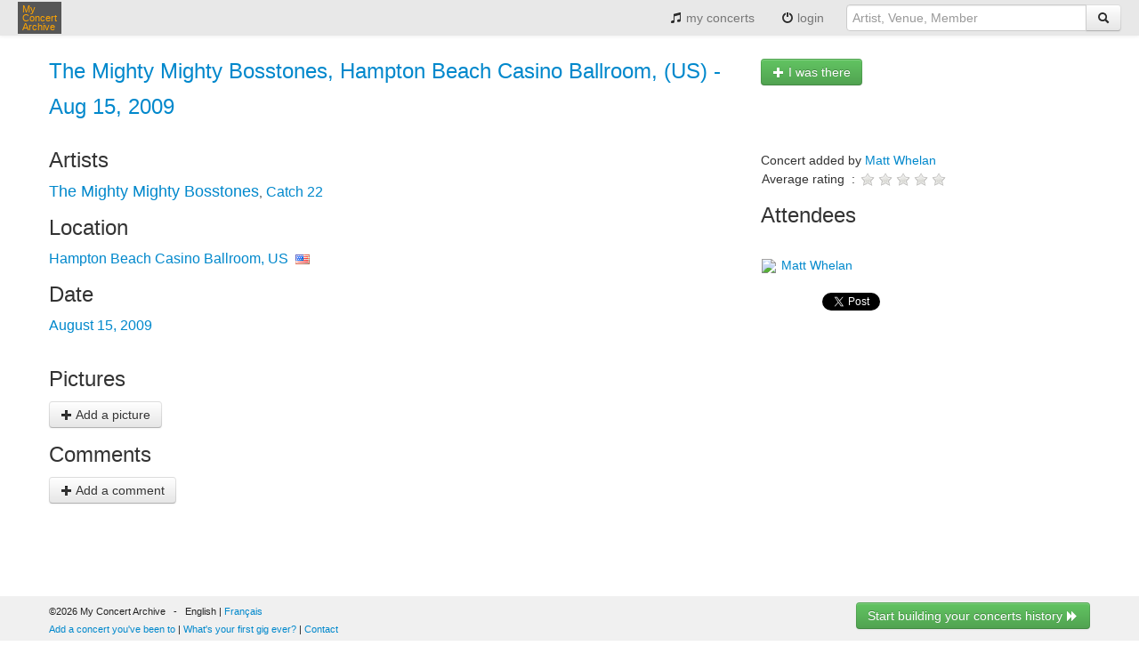

--- FILE ---
content_type: text/html;charset=UTF-8
request_url: https://www.myconcertarchive.com/en/event?id=7341
body_size: 3849
content:



















<!DOCTYPE html>


<html xmlns="http://www.w3.org/1999/xhtml"
	xmlns:fb="http://www.facebook.com/2008/fbml" lang="en">



 <head prefix="og: http://ogp.me/ns# fb: http://ogp.me/ns/fb# myconcertarchive: http://ogp.me/ns/fb/myconcertarchive#">
	<meta http-equiv="content-language" content="en"></meta>
	<meta name="viewport" content="width=device-width, initial-scale=1.0">
	
	
	
	
		<title>The Mighty Mighty Bosstones + Catch 22 - Hampton Beach Casino Ballroom,  - August 15, 2009 concert - My Concert Archive</title>
	
	
	
	


	
		
		
			
		
	
	
	<link rel="alternate" hreflang="en" href="https://www.myconcertarchive.com/fr/event?id=7341" />
	
	
	<meta name="description" content="Did you attend this concert? Tell us about it ...">
	

	
	
		<meta property="fb:app_id" content="67406820297"/>
		<meta property="og:type" content="myconcertarchive:concert"/>
		<meta property="og:url" content="https://www.myconcertarchive.com/en/event?id=7341"/>
		<meta property="og:title" content="The Mighty Mighty Bosstones + Catch 22 - Hampton Beach Casino Ballroom,  - August 15, 2009"/>
		
			<meta property="og:image" content="https://www.myconcertarchive.com/safe_note.png"/>
		
		<meta property="og:description" content=""/>
		<meta property="og:locale" content="en_us"/>
		<meta property="og:locale:alternate" content="fr_fr"/>
		<meta property="og:site_name" content="My Concert Archive"/>
		
			<meta property="myconcertarchive:year" content="2009"/>
		
		
			
			<meta property="myconcertarchive:lineup" content="https://www.myconcertarchive.com/en/artist/756-the_mighty_mighty_bosstones"/>
			
			<meta property="myconcertarchive:lineup" content="https://www.myconcertarchive.com/en/artist/4339-catch_22"/>
			
		
		
			<meta property="myconcertarchive:venue" content="https://www.myconcertarchive.com/en/venue?id=455"/>
		
		
		
	
	<meta property="fb:admins" content="1296755853" />

	
	
	<link rel="stylesheet" type="text/css" href="https://www.myconcertarchive.com/bootstrap.css?311" />
	<link rel="stylesheet" type="text/css" href="https://www.myconcertarchive.com/bootstrap-responsive.css?311" />
	<link rel="stylesheet" type="text/css" href="https://www.myconcertarchive.com/style.css?311" />
	
	
	
	<script type="text/javascript" >
		function gthidden(u1, u2) {
			self.location=u1+u2;
		}
		
		function showWaiting(isShown){
		}
	</script>
	<script type="text/javascript" src="https://www.myconcertarchive.com/jquery/jquery-1.10.2.min.js"></script>
	<link rel="shortcut icon" href="https://www.myconcertarchive.com/favicon.ico" />

	

<script type="text/javascript">
  var _gaq = _gaq || [];
  _gaq.push(['_setAccount', 'UA-873168-2']);
  _gaq.push(['_setCustomVar', 1, "is_fb","false",3]);
  _gaq.push(['_trackPageview']);

  (function() {
    var ga = document.createElement('script'); ga.type = 'text/javascript'; ga.async = true;
    ga.src = ('https:' == document.location.protocol ? 'https://ssl' : 'http://www') + '.google-analytics.com/ga.js';
    var s = document.getElementsByTagName('script')[0]; s.parentNode.insertBefore(ga, s);
  })();
</script>

</head>



	<body>


<div id="holder">

<header>
	<div class="navbar">
		<div class="navbar-inner">
	        <div class="container">
		          <button type="button" class="btn btn-navbar" data-toggle="collapse" data-target=".nav-collapse">
		            <span class="icon-bar"></span>
		            <span class="icon-bar"></span>
		            <span class="icon-bar"></span>
		          </button>
		          <div class="pull-left">
			          <a href="/" class="brand" title="My Concert Archive">My<br> Concert<br> Archive</a>
		          </div>
		          <div class="nav-collapse collapse pull-right">
		            <ul class="nav">
			            
			            	<li>
					          	
									
									
										<a href="/en/user_home" title="view my concert history"><i class="icon-music"></i> my concerts</a>
									
								
							</li>
							
			            	<li>
							<a href="javascript:gthidden('/en/logi','n?reset=1')" title="login" rel="nofollow"><i class="icon-off"></i> 
								
									
									
								login</a>
							</li>
						
		              
		              	
		            </ul>
		            <form class="navbar-form pull-right" action="/en/search" method="get">
		            	<div class="input-append">
	            			
								
								<input class="span3" type="text" placeholder="Artist, Venue, Member" name="q">
							
		              		
		              		<button type="submit" class="btn"><i class="icon-search"></i></button>
		              	</div>
		            </form>
		          </div><!--/.nav-collapse -->
	        </div>
		</div>
	</div>
</header>
<div id="body">
<script language="javascript">
function confirmDelete() {

	
	
	return confirm("Confirm deletion ?");
	

}
</script>








<script type="text/javascript" src="https://www.myconcertarchive.com/js/jquery.raty.min.js">
</script>

<script type="text/javascript">
	var ratyPath = '/js/img';
</script>


	
	
		<script>
		var ratingHints = ['bad', 'poor', 'regular', 'great', 'outstanding'];
		</script>
	


<div class="container">

	



<p>

</p>


	
	
	
	
	

	
		
	
	
	
		
	
	
	
		
	
	
	<div class="row">
		<div class="span8">
			<h1>
				
				
				<a href="/en/event?id=7341" title="The Mighty Mighty Bosstones, Hampton Beach Casino Ballroom, (US) - Aug 15, 2009">The Mighty Mighty Bosstones, Hampton Beach Casino Ballroom,  (US) - Aug 15, 2009</a>
			</h1>

			

			
		</div>
		<div class="span4">
			
			<div class="h-one">
				<a href="javascript:gthidden('/en/join_event?id','=7341&amp;aid=756')" class="btn btn-success" title=" I was there " rel="nofollow"><span style="white-space: nowrap;">
						<i class="icon-plus icon-white"></i>
						
						
							
								
								
								I was there
								
							
						
					</span></a>
			</div>
			
		</div>
	</div>
	<div class="row">
		<div class="span8">
	
			<h2>
				
					
					
					Artists
					
				
			</h2>
			<div>
				









<span class="index0 index"><a href="/en/artist/756-the_mighty_mighty_bosstones" title="The Mighty Mighty Bosstones">The Mighty Mighty Bosstones</a></span>, <span class="index1 index"><a href="/en/artist/4339-catch_22" title="Catch 22">Catch 22</a></span>

				

	
				
			</div>
			
			<h2>
				
					
					Location
				
			</h2>
			
				<span class="index">
				<a href="/en/venue?id=455" title="Hampton Beach Casino Ballroom, US">Hampton Beach Casino Ballroom,  US</a>&nbsp;
				<img src="https://www.myconcertarchive.com/flags/us.png" width="16px" height="11px"/>
				</span>
			
			
			
			<h2>
				
					
					Date
				
			</h2>
			<span class="index">
				August 15, 2009
			</span>
			

			<div style="height: 20px;"></div>
			
			<h2>
				
					
					
					Pictures
					
				
			</h2>
			<div class="content">
				










<div class="clearfloat"></div>

<div>
<a href="javascript:gthidden('/en/create_imag','e_asset?id=7341')" class="btn" title=" Add a picture" rel="nofollow"><i class="icon-plus"></i>
	
	
	
	Add a picture</a>
</div>


			</div>

			
			
			
			
			
			<h2>
			
				
				
				Comments
				
			
			</h2>

			<div class="content">
				












<div>
<a href="javascript:gthidden('/en/update_event','_comment?eid=7341')" class="btn" title=" Add a comment" rel="nofollow"><i class="icon-plus"></i>
	
		
		
		Add a comment</a>
</div>
				
			</div>
			<div style="height:30px"></div>
		</div>
		<div class="span4">
			<br>
			










	
	
	Concert added by
	

<a href="/en/user_home?id=1109" title="Matt Whelan">Matt Whelan</a>












<table>
<tr>
	<td>
		
			
			
			Average rating
			
		
		&nbsp;:&nbsp;
	</td>
	<td>
		<span id="rating-avg"></span>
	</td>
</tr>



</table>

<script>
var rating = "";
var eventId = "7341";
var token = "";

function rate(score, evt) {
	var url = "/api/events/"+eventId+"/rating?access_token="+token;
	var rating = $('#rating-user').attr("data-score");
	
	showWaiting(true);
	$.ajax({
		  "type": "POST",
		  "url": url,
		  "data": { rating: score},
		  "success": function(model){
			  showWaiting(false);
		  },
		  "error" :  function(model){
			  showWaiting(false);
		  }
	});
}

$(document).ready(function() {
	$('#rating-avg').raty({ path: ratyPath, hints: ratingHints, score: rating, readOnly: true })
	
	
		var ratingUser = "0";
	
	if ($('#rating-user')) {
		$('#rating-user').raty({ path: ratyPath,hints: ratingHints, score: parseInt(ratingUser), click : rate });
	}
});
</script>

			

			<h2>
				
				
				
				Attendees
				
				
			</h2>
		
			








<script>
function toggleJoinEvent(isOn, isFirst) {
	document.location = "./join_event?id=7341&on="+isOn+"&first="+isFirst;
}
</script>




	

	
<div>
	
	
	

	<div>&nbsp;</div>

	
		<div>
			
			







<table>
	<tr>
	<td valign="middle">
		<a href="/en/user_home?id=1109" title=" "><div class="image">
			
			
				<img src="https://graph.facebook.com/589926787/picture?type=square"/>
			
		</div></a>
	</td>
	<td valign="middle">
		<a href="/en/user_home?id=1109" title="&nbsp;Matt Whelan">&nbsp;Matt Whelan</a>
	</td>
	</tr>
</table>
		</div>
	
</div>
			




			
			<br>
			
			
				<iframe
					src="http://www.facebook.com/plugins/like.php?href=https://www.myconcertarchive.com/en/event?id=7341&amp;layout=button"
					scrolling="no" frameborder="0"
					style="border: none; overflow: hidden; width: 65px; height: 20px;"
					allowTransparency="true"></iframe>
			

			<a href="https://twitter.com/share" class="twitter-share-button" data-text="The Mighty Mighty Bosstones, Hampton Beach Casino Ballroom,  (US) - Aug 15, 2009" data-via="concertarchive" data-hashtags="concert" data-count="none" >Tweet</a>
			<script>!function(d,s,id){var js,fjs=d.getElementsByTagName(s)[0],p=/^http:/.test(d.location)?'http':'https';if(!d.getElementById(id)){js=d.createElement(s);js.id=id;js.src=p+'://platform.twitter.com/widgets.js';fjs.parentNode.insertBefore(js,fjs);}}(document, 'script', 'twitter-wjs');</script>
		</div>
	</div>
</div>
















</div><!--  body -->

<footer>

<div class="toe">
	<div class="container">
		<div class="row">
			<div class="span6">
				&copy;2026 My Concert Archive
				&nbsp;&nbsp;-&nbsp;&nbsp;
				
					
						
						
							English | <a href="https://www.myconcertarchive.com/fr/event?id=7341" title="cette page en Francais" hreflang="fr">Français</a>
						
					
				
				<br>
				<a href="javascript:gthidden('/en/crea','te_event')" class="action" title="Add a concert you've been to" rel="nofollow">Add a concert you've been to</a>
				| 
				<a href="javascript:gthidden('/en/create_e','vent?first=1')" class="action" title="What's your first gig ever?" rel="nofollow">What's your first gig ever?</a>
				
					<script>
						function contact() {
							var e = 'contact(a)myconcertarchive.com';
							e = e.replace("(a)","@");
						
							
							
						alert("Please send us a mail to "+e);
							
						
						}
					</script>
					|
					<a href="javascript:contact()">Contact</a>
				
			</div>
			<div class="span6">
				<div class="pull-right">
					
						










<div>
<a href="javascript:gthidden('/en/create_e','vent?reset=1')" class="btn btn-success" title="Start building your concerts history " rel="nofollow">Start building your concerts history
		
	
	<i class="icon-forward icon-white"></i></a>
</div>

					
				</div>
			</div>
		</div>
		<div class="row">
			<div class="span12">
				<br>
				
					<a href="/en/concerts" class="action" title="51307 concerts from 1969 to 2027">51307 concerts from 1969 to 2027</a>
				
			</div>
		</div>
		<div class="row">
			<div class="span12">
				<br>
				<a href="/en/terms" title="Terms of use">Terms of use</a>
				|
				<a href="/en/privacy" title="Privacy policy">Privacy policy</a>
				|
				
					
					
					This content is licensed under a <a rel="license" href="http://creativecommons.org/licenses/by-nc-nd/2.0/fr/deed.en">Creative Commons license</a>
					
				
			</div>
		</div>
	</div>
</div>
</footer>
</div><!--  holder -->
 




<script type="text/javascript" src="https://www.myconcertarchive.com/js/bootstrap.min.js"></script>

</body>
<!--  Wed Jan 21 21:56:22 CET 2026
 -->



</html>

